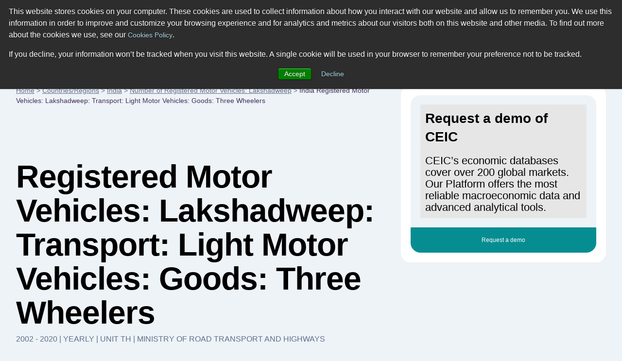

--- FILE ---
content_type: text/plain
request_url: https://www.google-analytics.com/j/collect?v=1&_v=j102&a=1069754377&t=pageview&_s=1&dl=https%3A%2F%2Fwww.ceicdata.com%2Fen%2Findia%2Fnumber-of-registered-motor-vehicles-lakshadweep%2Fregistered-motor-vehicles-lakshadweep-transport-light-motor-vehicles-goods-three-wheelers&ul=en-us%40posix&dt=Registered%20Motor%20Vehicles%3A%20Lakshadweep%3A%20Transport%3A%20Light%20Motor%20Vehicles%3A%20Goods%3A%20Three%20Wheelers%20%7C%20Economic%20Indicators%20%7C%20CEIC&sr=1280x720&vp=1280x720&_u=YGDAAEABAAAAAGAAI~&jid=1039275023&gjid=1464086901&cid=120677254.1769006796&tid=UA-5362499-6&_gid=1009135634.1769006796&_r=1&_slc=1&gtm=45He61g1n81M86V6JTv79338802za200zd79338802&gcd=13l3l3l3l1l1&dma=0&tag_exp=102015666~103116026~103200004~104527906~104528500~104684208~104684211~105391253~115938465~115938468~117041588&z=121381351
body_size: -829
content:
2,cG-1QNCTC5VWQ

--- FILE ---
content_type: image/svg+xml
request_url: https://www.ceicdata.com/datapage/charts/o_india_registered-motor-vehicles-lakshadweep-transport-light-motor-vehicles-goods-three-wheelers/?type=area&from=2009-03-01&to=2020-03-01&lang=en
body_size: 16835
content:
<?xml version="1.0" standalone="no"?><!DOCTYPE svg PUBLIC "-//W3C//DTD SVG 1.1//EN" "http://www.w3.org/Graphics/SVG/1.1/DTD/svg11.dtd"><svg xmlns:xlink="http://www.w3.org/1999/xlink" version="1.1" class="highcharts-root" style="font-family: 'Lucida Grande', 'Lucida Sans Unicode', Arial, Helvetica, sans-serif; font-size: 12px; background-color: rgba(0, 0, 0, 0);" xmlns="http://www.w3.org/2000/svg" width="1200" height="500"><desc>Created with Highcharts 9.3.3</desc><defs><clipPath id="highcharts-fmarq0r-1-"><rect x="0" y="0" width="1113" height="399" fill="none"></rect></clipPath><clipPath id="highcharts-fmarq0r-14-"><rect x="0" y="0" width="1113" height="399" fill="none"></rect></clipPath></defs><rect fill="rgba(255, 255, 255, 0.0)" class="highcharts-background" x="0" y="0" width="1180" height="500" rx="0" ry="0"></rect><rect fill="none" class="highcharts-plot-background" x="57" y="10" width="1113" height="399"></rect><g class="highcharts-grid highcharts-xaxis-grid" data-z-index="1"><path fill="none" stroke-dasharray="none" data-z-index="1" class="highcharts-grid-line" d="M 150.5 10 L 150.5 409" opacity="1"></path><path fill="none" stroke-dasharray="none" data-z-index="1" class="highcharts-grid-line" d="M 249.5 10 L 249.5 409" opacity="1"></path><path fill="none" stroke-dasharray="none" data-z-index="1" class="highcharts-grid-line" d="M 348.5 10 L 348.5 409" opacity="1"></path><path fill="none" stroke-dasharray="none" data-z-index="1" class="highcharts-grid-line" d="M 448.5 10 L 448.5 409" opacity="1"></path><path fill="none" stroke-dasharray="none" data-z-index="1" class="highcharts-grid-line" d="M 547.5 10 L 547.5 409" opacity="1"></path><path fill="none" stroke-dasharray="none" data-z-index="1" class="highcharts-grid-line" d="M 646.5 10 L 646.5 409" opacity="1"></path><path fill="none" stroke-dasharray="none" data-z-index="1" class="highcharts-grid-line" d="M 745.5 10 L 745.5 409" opacity="1"></path><path fill="none" stroke-dasharray="none" data-z-index="1" class="highcharts-grid-line" d="M 844.5 10 L 844.5 409" opacity="1"></path><path fill="none" stroke-dasharray="none" data-z-index="1" class="highcharts-grid-line" d="M 944.5 10 L 944.5 409" opacity="1"></path><path fill="none" stroke-dasharray="none" data-z-index="1" class="highcharts-grid-line" d="M 1043.5 10 L 1043.5 409" opacity="1"></path><path fill="none" stroke-dasharray="none" data-z-index="1" class="highcharts-grid-line" d="M 1142.5 10 L 1142.5 409" opacity="1"></path></g><g class="highcharts-grid highcharts-yaxis-grid" data-z-index="1"><path fill="none" stroke="rgba(216,216,216,1)" stroke-width="1" stroke-dasharray="8,3" data-z-index="1" class="highcharts-grid-line" d="M 57 409.5 L 1170 409.5" opacity="1"></path><path fill="none" stroke="rgba(216,216,216,1)" stroke-width="1" stroke-dasharray="8,3" data-z-index="1" class="highcharts-grid-line" d="M 57 343.5 L 1170 343.5" opacity="1"></path><path fill="none" stroke="rgba(216,216,216,1)" stroke-width="1" stroke-dasharray="8,3" data-z-index="1" class="highcharts-grid-line" d="M 57 276.5 L 1170 276.5" opacity="1"></path><path fill="none" stroke="rgba(216,216,216,1)" stroke-width="1" stroke-dasharray="8,3" data-z-index="1" class="highcharts-grid-line" d="M 57 210.5 L 1170 210.5" opacity="1"></path><path fill="none" stroke="rgba(216,216,216,1)" stroke-width="1" stroke-dasharray="8,3" data-z-index="1" class="highcharts-grid-line" d="M 57 143.5 L 1170 143.5" opacity="1"></path><path fill="none" stroke="rgba(216,216,216,1)" stroke-width="1" stroke-dasharray="8,3" data-z-index="1" class="highcharts-grid-line" d="M 57 77.5 L 1170 77.5" opacity="1"></path><path fill="none" stroke="rgba(216,216,216,1)" stroke-width="1" stroke-dasharray="8,3" data-z-index="1" class="highcharts-grid-line" d="M 57 9.5 L 1170 9.5" opacity="1"></path></g><rect fill="none" class="highcharts-plot-border" data-z-index="1" x="57" y="10" width="1113" height="399"></rect><g class="highcharts-axis highcharts-xaxis" data-z-index="2"><path fill="none" class="highcharts-axis-line" data-z-index="7" d="M 57 409 L 1170 409"></path></g><g class="highcharts-axis highcharts-yaxis" data-z-index="2"><path fill="none" class="highcharts-axis-line" data-z-index="7" d="M 57 10 L 57 409"></path></g><g class="highcharts-series-group" data-z-index="3"><g class="highcharts-series highcharts-series-0 highcharts-area-series" data-z-index="0.1" opacity="1" transform="translate(57,10) scale(1 1)" clip-path="url(#highcharts-fmarq0r-14-)"><path fill="rgba(121,45,130,0.75)" d="M 10.911764705882 348.46 L 110.03556056569 336.49 L 209.1593564255 299.25 L 308.55472432876 250.705 L 407.67852018856 185.53500000000003 L 506.80231604837 116.37500000000006 L 605.92611190818 61.84499999999997 L 705.32147981144 131.67000000000007 L 804.44527567124 65.83499999999998 L 903.56907153105 65.83499999999998 L 1002.6928673909 65.83499999999998 L 1102.0882352941 30.590000000000032 L 1102.0882352941 399 L 1002.6928673909 399 L 903.56907153105 399 L 804.44527567124 399 L 705.32147981144 399 L 605.92611190818 399 L 506.80231604837 399 L 407.67852018856 399 L 308.55472432876 399 L 209.1593564255 399 L 110.03556056569 399 L 10.911764705882 399 Z" class="highcharts-area" data-z-index="0"></path><path fill="none" d="M 10.911764705882 348.46 L 110.03556056569 336.49 L 209.1593564255 299.25 L 308.55472432876 250.705 L 407.67852018856 185.53500000000003 L 506.80231604837 116.37500000000006 L 605.92611190818 61.84499999999997 L 705.32147981144 131.67000000000007 L 804.44527567124 65.83499999999998 L 903.56907153105 65.83499999999998 L 1002.6928673909 65.83499999999998 L 1102.0882352941 30.590000000000032" class="highcharts-graph" data-z-index="1" stroke="#792D82" stroke-width="2" stroke-linejoin="round" stroke-linecap="round"></path><path fill="none" d="M 10.911764705882 348.46 L 110.03556056569 336.49 L 209.1593564255 299.25 L 308.55472432876 250.705 L 407.67852018856 185.53500000000003 L 506.80231604837 116.37500000000006 L 605.92611190818 61.84499999999997 L 705.32147981144 131.67000000000007 L 804.44527567124 65.83499999999998 L 903.56907153105 65.83499999999998 L 1002.6928673909 65.83499999999998 L 1102.0882352941 30.590000000000032" visibility="visible" data-z-index="2" class="highcharts-tracker-line" stroke-linecap="round" stroke-linejoin="round" stroke="rgba(192,192,192,0.0001)" stroke-width="22"></path></g><g class="highcharts-markers highcharts-series-0 highcharts-area-series highcharts-tracker" data-z-index="0.1" opacity="1" transform="translate(57,10) scale(1 1)" clip-path="none"></g></g><text x="590" text-anchor="middle" class="highcharts-title" data-z-index="4" style="color:#333333;font-size:18px;fill:#333333;" y="24"></text><text x="590" text-anchor="middle" class="highcharts-subtitle" data-z-index="4" style="color:#666666;fill:#666666;" y="24"></text><text x="10" text-anchor="start" class="highcharts-caption" data-z-index="4" style="color:#666666;fill:#666666;" y="497"></text><g class="highcharts-data-labels highcharts-series-0 highcharts-area-series highcharts-tracker" data-z-index="6" opacity="1" transform="translate(57,10) scale(1 1)"><g class="highcharts-label highcharts-data-label highcharts-data-label-color-undefined" data-z-index="1" transform="translate(-5,316)"><text x="5" data-z-index="1" y="22" style="color:#000000;font-size:18px;font-weight:normal;fill:#000000;"><tspan class="highcharts-text-outline" fill="#FFFFFF" stroke="#FFFFFF" stroke-width="2px" stroke-linejoin="round" style="">0.376<tspan x="5" y="22">​</tspan></tspan>0.376</text></g><g class="highcharts-label highcharts-data-label highcharts-data-label-color-undefined" data-z-index="1" transform="translate(79,304)"><text x="5" data-z-index="1" y="22" style="color:#000000;font-size:18px;font-weight:normal;fill:#000000;"><tspan class="highcharts-text-outline" fill="#FFFFFF" stroke="#FFFFFF" stroke-width="2px" stroke-linejoin="round">0.394<tspan x="5" y="22">​</tspan></tspan>0.394</text></g><g class="highcharts-label highcharts-data-label highcharts-data-label-color-undefined" data-z-index="1" transform="translate(178,267)"><text x="5" data-z-index="1" y="22" style="color:#000000;font-size:18px;font-weight:normal;fill:#000000;"><tspan class="highcharts-text-outline" fill="#FFFFFF" stroke="#FFFFFF" stroke-width="2px" stroke-linejoin="round">0.450<tspan x="5" y="22">​</tspan></tspan>0.450</text></g><g class="highcharts-label highcharts-data-label highcharts-data-label-color-undefined" data-z-index="1" transform="translate(278,219)"><text x="5" data-z-index="1" y="22" style="color:#000000;font-size:18px;font-weight:normal;fill:#000000;"><tspan class="highcharts-text-outline" fill="#FFFFFF" stroke="#FFFFFF" stroke-width="2px" stroke-linejoin="round">0.523<tspan x="5" y="22">​</tspan></tspan>0.523</text></g><g class="highcharts-label highcharts-data-label highcharts-data-label-color-undefined" data-z-index="1" transform="translate(377,154)"><text x="5" data-z-index="1" y="22" style="color:#000000;font-size:18px;font-weight:normal;fill:#000000;"><tspan class="highcharts-text-outline" fill="#FFFFFF" stroke="#FFFFFF" stroke-width="2px" stroke-linejoin="round">0.621<tspan x="5" y="22">​</tspan></tspan>0.621</text></g><g class="highcharts-label highcharts-data-label highcharts-data-label-color-undefined" data-z-index="1" transform="translate(476,84)"><text x="5" data-z-index="1" y="22" style="color:#000000;font-size:18px;font-weight:normal;fill:#000000;"><tspan class="highcharts-text-outline" fill="#FFFFFF" stroke="#FFFFFF" stroke-width="2px" stroke-linejoin="round">0.725<tspan x="5" y="22">​</tspan></tspan>0.725</text></g><g class="highcharts-label highcharts-data-label highcharts-data-label-color-undefined" data-z-index="1" transform="translate(575,30)"><text x="5" data-z-index="1" y="22" style="color:#000000;font-size:18px;font-weight:normal;fill:#000000;"><tspan class="highcharts-text-outline" fill="#FFFFFF" stroke="#FFFFFF" stroke-width="2px" stroke-linejoin="round">0.807<tspan x="5" y="22">​</tspan></tspan>0.807</text></g><g class="highcharts-label highcharts-data-label highcharts-data-label-color-undefined" data-z-index="1" transform="translate(675,100)"><text x="5" data-z-index="1" y="22" style="color:#000000;font-size:18px;font-weight:normal;fill:#000000;"><tspan class="highcharts-text-outline" fill="#FFFFFF" stroke="#FFFFFF" stroke-width="2px" stroke-linejoin="round">0.702<tspan x="5" y="22">​</tspan></tspan>0.702</text></g><g class="highcharts-label highcharts-data-label highcharts-data-label-color-undefined" data-z-index="1" transform="translate(774,34)"><text x="5" data-z-index="1" y="22" style="color:#000000;font-size:18px;font-weight:normal;fill:#000000;"><tspan class="highcharts-text-outline" fill="#FFFFFF" stroke="#FFFFFF" stroke-width="2px" stroke-linejoin="round">0.801<tspan x="5" y="22">​</tspan></tspan>0.801</text></g><g class="highcharts-label highcharts-data-label highcharts-data-label-color-undefined" data-z-index="1" transform="translate(873,34)"><text x="5" data-z-index="1" y="22" style="color:#000000;font-size:18px;font-weight:normal;fill:#000000;"><tspan class="highcharts-text-outline" fill="#FFFFFF" stroke="#FFFFFF" stroke-width="2px" stroke-linejoin="round">0.801<tspan x="5" y="22">​</tspan></tspan>0.801</text></g><g class="highcharts-label highcharts-data-label highcharts-data-label-color-undefined" data-z-index="1" transform="translate(972,34)"><text x="5" data-z-index="1" y="22" style="color:#000000;font-size:18px;font-weight:normal;fill:#000000;"><tspan class="highcharts-text-outline" fill="#FFFFFF" stroke="#FFFFFF" stroke-width="2px" stroke-linejoin="round">0.801<tspan x="5" y="22">​</tspan></tspan>0.801</text></g><g class="highcharts-label highcharts-data-label highcharts-data-label-color-undefined" data-z-index="1" transform="translate(1057,-1)"><text x="5" data-z-index="1" y="22" style="color:#000000;font-size:18px;font-weight:normal;fill:#000000;"><tspan class="highcharts-text-outline" fill="#FFFFFF" stroke="#FFFFFF" stroke-width="2px" stroke-linejoin="round">0.854<tspan x="5" y="22">​</tspan></tspan>0.854</text></g></g><g class="highcharts-legend highcharts-no-tooltip" data-z-index="7" transform="translate(66,453)"><rect fill="none" class="highcharts-legend-box" rx="0" ry="0" x="0" y="0" width="1047" height="32" visibility="visible"></rect><g data-z-index="1"><g><g class="highcharts-legend-item highcharts-area-series highcharts-color-undefined highcharts-series-0" data-z-index="1" transform="translate(8,3)"><text x="27" style="color:#7c7c7c;cursor:pointer;font-size:18px;font-weight:bold;fill:#7c7c7c;" text-anchor="start" data-z-index="2" y="21">Registered Motor Vehicles: Lakshadweep: Transport: Light Motor Vehicles: Goods: Three Wheelers</text><rect x="0" y="8" width="22" height="14" fill="#792D82" class="highcharts-point" data-z-index="3"></rect></g></g></g></g><g class="highcharts-axis-labels highcharts-xaxis-labels" data-z-index="7"><text x="151.01281000205" style="color:rgb(112, 112, 112);cursor:default;font-size:20px;fill:rgb(112, 112, 112);" text-anchor="middle" transform="translate(0,0)" y="435" opacity="1">2010</text><text x="250.13660586186" style="color:rgb(112, 112, 112);cursor:default;font-size:20px;fill:rgb(112, 112, 112);" text-anchor="middle" transform="translate(0,0)" y="435" opacity="1">2011</text><text x="349.26040172166" style="color:rgb(112, 112, 112);cursor:default;font-size:20px;fill:rgb(112, 112, 112);" text-anchor="middle" transform="translate(0,0)" y="435" opacity="1">2012</text><text x="448.65576962492" style="color:rgb(112, 112, 112);cursor:default;font-size:20px;fill:rgb(112, 112, 112);" text-anchor="middle" transform="translate(0,0)" y="435" opacity="1">2013</text><text x="547.77956548473" style="color:rgb(112, 112, 112);cursor:default;font-size:20px;fill:rgb(112, 112, 112);" text-anchor="middle" transform="translate(0,0)" y="435" opacity="1">2014</text><text x="646.90336134454" style="color:rgb(112, 112, 112);cursor:default;font-size:20px;fill:rgb(112, 112, 112);" text-anchor="middle" transform="translate(0,0)" y="435" opacity="1">2015</text><text x="746.02715720435" style="color:rgb(112, 112, 112);cursor:default;font-size:20px;fill:rgb(112, 112, 112);" text-anchor="middle" transform="translate(0,0)" y="435" opacity="1">2016</text><text x="845.4225251076" style="color:rgb(112, 112, 112);cursor:default;font-size:20px;fill:rgb(112, 112, 112);" text-anchor="middle" transform="translate(0,0)" y="435" opacity="1">2017</text><text x="944.54632096741" style="color:rgb(112, 112, 112);cursor:default;font-size:20px;fill:rgb(112, 112, 112);" text-anchor="middle" transform="translate(0,0)" y="435" opacity="1">2018</text><text x="1043.6701168272" style="color:rgb(112, 112, 112);cursor:default;font-size:20px;fill:rgb(112, 112, 112);" text-anchor="middle" transform="translate(0,0)" y="435" opacity="1">2019</text><text x="1142.793912687" style="color:rgb(112, 112, 112);cursor:default;font-size:20px;fill:rgb(112, 112, 112);" text-anchor="middle" transform="translate(0,0)" y="435" opacity="1">2020</text></g><g class="highcharts-axis-labels highcharts-yaxis-labels" data-z-index="7"><text x="42" style="color:rgb(112, 112, 112);cursor:default;font-size:20px;fill:rgb(112, 112, 112);" text-anchor="end" transform="translate(0,0)" y="415" opacity="1">0.3</text><text x="42" style="color:rgb(112, 112, 112);cursor:default;font-size:20px;fill:rgb(112, 112, 112);" text-anchor="end" transform="translate(0,0)" y="349" opacity="1">0.4</text><text x="42" style="color:rgb(112, 112, 112);cursor:default;font-size:20px;fill:rgb(112, 112, 112);" text-anchor="end" transform="translate(0,0)" y="282" opacity="1">0.5</text><text x="42" style="color:rgb(112, 112, 112);cursor:default;font-size:20px;fill:rgb(112, 112, 112);" text-anchor="end" transform="translate(0,0)" y="216" opacity="1">0.6</text><text x="42" style="color:rgb(112, 112, 112);cursor:default;font-size:20px;fill:rgb(112, 112, 112);" text-anchor="end" transform="translate(0,0)" y="149" opacity="1">0.7</text><text x="42" style="color:rgb(112, 112, 112);cursor:default;font-size:20px;fill:rgb(112, 112, 112);" text-anchor="end" transform="translate(0,0)" y="83" opacity="1">0.8</text><text x="42" style="color:rgb(112, 112, 112);cursor:default;font-size:20px;fill:rgb(112, 112, 112);" text-anchor="end" transform="translate(0,0)" y="16" opacity="1">0.9</text></g><text x="1170" class="highcharts-credits" text-anchor="end" data-z-index="8" style="cursor:pointer;color:#999999;font-size:12px;fill:#999999;" y="495">SOURCE: WWW.CEICDATA.COM | Ministry of Road Transport and Highways</text></svg>